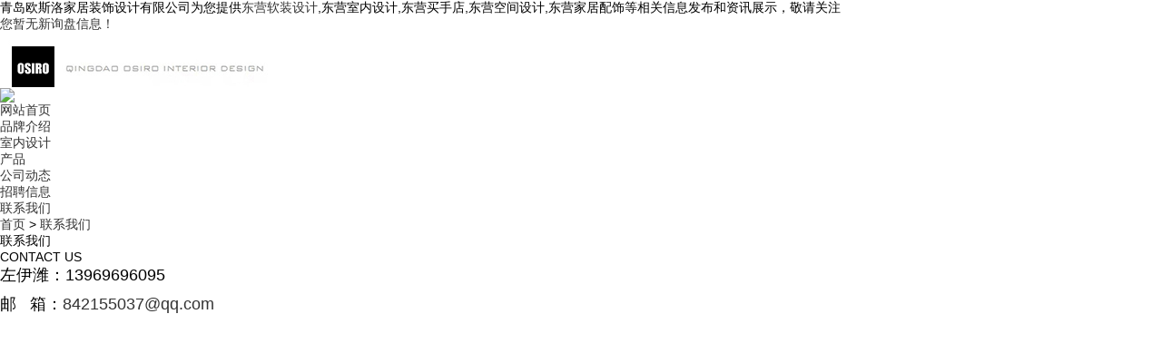

--- FILE ---
content_type: text/html
request_url: http://dy.osiro.cn/contact.html
body_size: 3955
content:
<!DOCTYPE html>
<html>
	<head>
		<meta charset="gb2312">
		<title>联系我们 -- 青岛欧斯洛家居装饰设计有限公司</title>
		<meta name="applicable-device" content="pc,mobile">
		<meta http-equiv="Cache-Control" content="no-transform"/>
		<meta name="MobileOptimized" content="width"/>
		<meta name="HandheldFriendly" content="true"/>
		<meta name="viewport" content="width=device-width, initial-scale=1, maximum-scale=1, user-scalable=no">
		<link rel="stylesheet" type="text/css" href="/template/NESTX0001-1/css/bootstrap.css" />
		<link rel="stylesheet" type="text/css" href="/template/NESTX0001-1/css/show.css" />
		<link rel="stylesheet" type="text/css" href="/template/NESTX0001-1/css/base.css" />
		<link rel="stylesheet" type="text/css" href="/template/NESTX0001-1/css/aos.css" />
		<script type="text/javascript" src="http://api.map.baidu.com/api?v=1.3"></script>
		<script type="text/javascript" src="/template/NESTX0001-1/js/BaiduMap.js"></script>
	</head> 
	<body> 
		<div class="xp hidden-xs">
	<div class="xp_l">青岛欧斯洛家居装饰设计有限公司为您提供<a href="/">东营软装设计</a>,东营室内设计,东营买手店,东营空间设计,东营家居配饰等相关信息发布和资讯展示，敬请关注</div>
	<div class="xp_r"><script type="text/javascript" src="http://webapi.weidaoliu.com/msg/msgstat.ashx?shopid=20071"></script></div>
</div>

<div class="menu">
	<div class="logo"><img src="/img.ashx?shopid=20071&file=logo.png" class="img-responsive" alt="青岛欧斯洛家居装饰设计有限公司"></div>
	<div class="menuicon c-icon2"><a href="javascript:void(0)"><img src="/template/NESTX0001-1/images/anniu.png" class="img-responsive"></a></div>
	<!-- <div class="menuicon c-icon glyphicon glyphicon-remove"><a href="javascript:void(0)"></a></div> -->
</div>

<div id="nav">
	<div class="navxdd">
		<ul>
			<li><a rel="nofollow" href="/">网站首页</a></li>
			<li><a rel="nofollow" href="/about.html">品牌介绍</a></li>
			<li><a rel="nofollow" href="/design.html">室内设计</a></li>					
			<li><a rel="nofollow" href="/product.html">产品</a></li>
			<li><a rel="nofollow" href="/news.html">公司动态</a></li>
			<li><a rel="nofollow" href="/case113492.html">招聘信息</a></li>
			<li><a rel="nofollow" href="/contact.html">联系我们</a></li>
		</ul>
	</div>
</div>

		<div class="mbx">
			<div class="container">
				<div class="row clearfix">					
					<span><a href="/">首页</a> &gt; <a href="contact.html">联系我们</a></span>				
				</div>
			</div>
		</div>		
		<section class="contect">
			<div class="container">
				<div class="row clearfix">					
					<div class="col-md-12 column">
						<div class="ct text-center" aos="fade-down">
							<h2>联系我们</h2>
							<h3>CONTACT US</h3>
						</div>
						<div aos="zoom-in" aos-delay="300">
							<p><p class="MsoNormal"><span style="font-size: 18px;">左伊潍：</span><span style="font-size: 18px;">13969696095</span></p><p class="MsoNormal"><span style="font-size: 18px;">邮&nbsp; &nbsp;箱：</span><a href="mailto:842155037@qq.com"><span class="15" style="font-size: 18px;">842155037@qq.com</span></a><span style="mso-spacerun:'yes';font-family:宋体;mso-ascii-font-family:Calibri;
mso-hansi-font-family:Calibri;mso-bidi-font-family:'Times New Roman';font-size:22.0000pt;
mso-font-kerning:1.0000pt;"><o:p></o:p></span></p></p>
							<p><div id="dituContent" style="width: 100%; height: 400px;">
</div>
<script type="text/javascript">
addAddress('120.453435893812','36.1711647193314','青岛欧斯洛家居装饰设计有限公司</br>地址：山东省青岛市李沧区延川路2-21号</br>电话：13969696095</br>微信：OSIRO_</br>邮箱：842155037@qq.com');
</script>
</p>
				       </div> 
					</div>
				</div>
			</div>
		</section>	
		<section class="footer">
	<div class="container1">
		<div class="log-lg-6 col-md-6 col-sm-4 col-xs-12 i_link">
			<div class="company-name">青岛欧斯洛家居装饰设计有限公司</div>
			<p>联系人: 左伊潍</p>
			<p>地址：山东省青岛市李沧区延川路2-21号</p>
			<p>电话：13969696095</p>
			<p>邮箱：842155037@qq.com</p>
		</div>
		<div class="log-lg-6 col-md-6 col-sm-8 col-xs-12 d_nav hidden-xs">
			<div class="col-sm-3 text-center">
				<h3><a rel="nofollow" href="/about.html">关于我们</a></h3>
				<ul>
					
					<li><a rel="nofollow" href="/about.html">品牌介绍</a></li>
					
					<li><a rel="nofollow" href="/about26969.html">奖项荣誉</a></li>
					
					<li><a rel="nofollow" href="/about26970.html">企业文化</a></li>
					
				</ul>
			</div>
			<div class="col-sm-3 text-center">
				<h3><a rel="nofollow" href="/news.html">新闻资讯</a></h3>
				<ul>
					
					<li><a rel="nofollow" href="/newstype25195.html">动态资讯</a></li>
					
					<li><a rel="nofollow" href="/newstype25196.html">品牌新闻</a></li>
					
				</ul>
			</div>
			<div class="col-sm-3 text-center">
				<h3><a rel="nofollow" href="/product.html">产品中心</a></h3>
				<ul>
					
					<li><a rel="nofollow" href="/protype107465.html">东营中古买手</a></li>
					 
					<li><a rel="nofollow" href="/pro1type107466.html">东营至尚家居高定</a></li>
					 
					<li><a rel="nofollow" href="/pro1type107467.html">东营雅伊华家具</a></li>
					 
					<li><a rel="nofollow" href="/protype107468.html">东营联宝地毯</a></li>
					 
				</ul>
			</div>
			<div class="col-sm-3 text-center">
				<h3><a href="/">公司首页</a></h3>
				<ul>
					<li><a rel="nofollow" href="/contact.html">联系我们</a></li>
					<li><a href="/sitemap.html">网站地图</a></li>
					<li><a href="/sitemap.xml">XML</a></li>
				</ul>
			</div>
		</div>
		<div class="clear"></div>
		<div class="footer2 hidden-xs">
			<div class="container1">
				<div class="row">
					<div class="footd col-md-12 column text-center">
						<p>东营软装设计哪家好？东营买手店,东营空间设计报价是多少？东营家居配饰质量怎么样？东营欧斯洛家居装饰设计有限公司专业承接东营室内设计,电话:13969696095</p>
						<p>Powered by <a href="http://www.nestcms.com" title="企业系统" target="_blank" rel="nofollow">筑巢ECMS</a>&nbsp;&nbsp;
						<a href="http://www.qdwyw.net/" target="_blank" rel="nofollow"><img src="/template/NESTX0001-1/images/zc.jpg" style="vertical-align:middle;"/></a>
						热门城市推广:<a href="http://wf.osiro.cn" target="_blank">潍坊</a> <a href="http://dy.osiro.cn" target="_blank">东营</a> <a href="http://sh.osiro.cn" target="_blank">上海</a> <a href="http://bj.osiro.cn" target="_blank">北京</a> <a href="http://cs.osiro.cn" target="_blank">长沙</a> <a href="http://sz.osiro.cn" target="_blank">深圳</a> <a href="http://hb.osiro.cn" target="_blank">河北</a> <a href="http://tj.osiro.cn" target="_blank">天津</a> </p>						
						<script type="text/javascript" src="http://webapi.weidaoliu.com/cmode/" rel="nofollow"></script>						
						<P>备案号：<a href="https://beian.miit.gov.cn/" target="_blank">鲁ICP备2022001572号</a></P>
					</div>
				</div>
			</div>
		</div>
	</div>
</section>

<div class="phonefooternav visible-xs visible-sm">
	<ul>
		<li>
			<a href=" tel:13969696095">
				<i class="glyphicon glyphicon-earphone"></i>
				<span>一键拨号</span>
			</a>
		</li>
		<li>
			<a href="/product.html">
				<i class="glyphicon glyphicon-th-large"></i>
				<span>产品项目</span>
			</a>
		</li>
		<li>
			<a href="/news.html">
				<i class="glyphicon glyphicon-th-list"></i>
				<span>新闻资讯</span>
			</a>
		</li>
		<li>
			<a href="/">
				<i class="glyphicon glyphicon-home"></i>
				<span>返回首页</span>
			</a>
		</li>
	</ul>
</div>

<script type="text/javascript" src="http://webapi.zhuchao.cc/msg/message/messagesend.js?+Math.random()" id="SendMessageScript" wechat="OSIRO_" wechatpic="2022011108490911.jpg" cid="20071" mobile="13969696095"></script>

<!-- 360自动推送代码  -->
<script>
(function(){
var src = "https://jspassport.ssl.qhimg.com/11.0.1.js?d182b3f28525f2db83acfaaf6e696dba";
document.write('<script src="' + src + '" id="sozz"><\/script>');
})();
</script>
<!-- 百度自动推送代码 -->
<script>
(function(){
    var bp = document.createElement('script');
    var curProtocol = window.location.protocol.split(':')[0];
    if (curProtocol === 'https'){
   bp.src = 'https://zz.bdstatic.com/linksubmit/push.js';
  }
  else{
  bp.src = 'http://push.zhanzhang.baidu.com/push.js';
  }
    var s = document.getElementsByTagName("script")[0];
    s.parentNode.insertBefore(bp, s);
})();
</script>

		<script type="text/javascript" src="/template/NESTX0001-1/js/jquery-3.1.1.min.js"></script>
		<script type="text/javascript" src="/template/NESTX0001-1/js/bootstrap.min.js"></script>
		<script type="text/javascript" src="/template/NESTX0001-1/js/xdd.js"></script>
		<script type="text/javascript" src="/template/NESTX0001-1/js/aos.js"></script>
		<script>
			AOS.init({
				easing: 'ease-out-back',
				duration: 1000,
				once: true
			});
		</script>
    <script>$('#dituContent').find('div').each(function(){var $color = $(this).css('background');if($color.indexOf('rgba(255, 0, 0, 0.8)') > -1 && $color.indexOf() !==''){$(this).hide()}})</script></body>
</html>